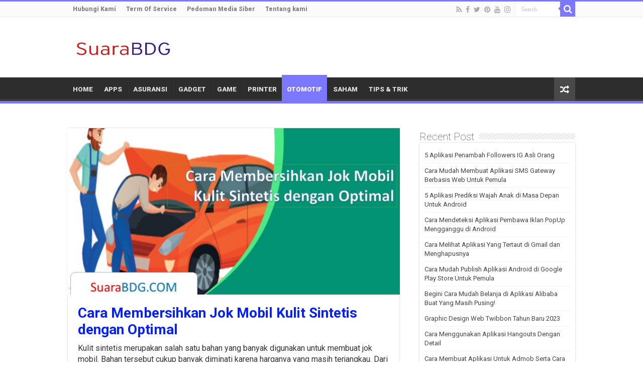

--- FILE ---
content_type: text/html; charset=UTF-8
request_url: http://suarabdg.com/403/membersihkan-jok-mobil-kulit-sintetis.html
body_size: 19746
content:
<!DOCTYPE html>
<html lang="en-US" prefix="og: http://ogp.me/ns#">
<head>
<meta charset="UTF-8" />
<link rel="profile" href="http://gmpg.org/xfn/11" />
<link rel="pingback" href="http://suarabdg.com/xmlrpc.php" />
<meta property="og:title" content="Cara Membersihkan Jok Mobil Kulit Sintetis dengan Optimal - SuaraBDG"/>
<meta property="og:type" content="article"/>
<meta property="og:description" content="Kulit sintetis merupakan salah satu bahan yang banyak digunakan untuk membuat jok mobil. Bahan terse"/>
<meta property="og:url" content="http://suarabdg.com/403/membersihkan-jok-mobil-kulit-sintetis.html"/>
<meta property="og:site_name" content="SuaraBDG"/>
<meta property="og:image" content="http://suarabdg.com/wp-content/uploads/2022/03/Cara-Membersihkan-Jok-Mobil-Kulit-Sintetis-dengan-Optimal.jpg" />
<meta name='robots' content='index, follow, max-image-preview:large, max-snippet:-1, max-video-preview:-1' />
	<style>img:is([sizes="auto" i], [sizes^="auto," i]) { contain-intrinsic-size: 3000px 1500px }</style>
	
	<!-- This site is optimized with the Yoast SEO Premium plugin v17.9 (Yoast SEO v19.9) - https://yoast.com/wordpress/plugins/seo/ -->
	<title>Cara Membersihkan Jok Mobil Kulit Sintetis dengan Optimal | SuaraBDG</title>
	<meta name="description" content="Supaya tampilannya terlihat selalu menawan dan tidak kotor, begini beberapa cara membersihkan jok mobil kulit sintetis yang optimal. Simak!" />
	<link rel="canonical" href="https://suarabdg.com/403/membersihkan-jok-mobil-kulit-sintetis.html" />
	<meta property="og:locale" content="en_US" />
	<meta property="og:type" content="article" />
	<meta property="og:title" content="Cara Membersihkan Jok Mobil Kulit Sintetis dengan Optimal" />
	<meta property="og:description" content="Supaya tampilannya terlihat selalu menawan dan tidak kotor, begini beberapa cara membersihkan jok mobil kulit sintetis yang optimal. Simak!" />
	<meta property="og:url" content="https://suarabdg.com/403/membersihkan-jok-mobil-kulit-sintetis.html" />
	<meta property="og:site_name" content="SuaraBDG" />
	<meta property="article:publisher" content="https://www.facebook.com/teknobgt" />
	<meta property="article:published_time" content="2022-03-18T15:55:29+00:00" />
	<meta property="article:modified_time" content="2022-04-10T21:05:38+00:00" />
	<meta property="og:image" content="https://suarabdg.com/wp-content/uploads/2022/03/Cara-Membersihkan-Jok-Mobil-Kulit-Sintetis-dengan-Optimal.jpg" />
	<meta property="og:image:width" content="1280" />
	<meta property="og:image:height" content="720" />
	<meta property="og:image:type" content="image/jpeg" />
	<meta name="author" content="Admin" />
	<meta name="twitter:card" content="summary_large_image" />
	<meta name="twitter:creator" content="@teknobgt" />
	<meta name="twitter:site" content="@teknobgt" />
	<meta name="twitter:label1" content="Written by" />
	<meta name="twitter:data1" content="Admin" />
	<meta name="twitter:label2" content="Est. reading time" />
	<meta name="twitter:data2" content="3 minutes" />
	<script type="application/ld+json" class="yoast-schema-graph">{"@context":"https://schema.org","@graph":[{"@type":"NewsArticle","@id":"https://suarabdg.com/403/membersihkan-jok-mobil-kulit-sintetis.html#article","isPartOf":{"@id":"https://suarabdg.com/403/membersihkan-jok-mobil-kulit-sintetis.html"},"author":{"name":"Admin","@id":"https://suarabdg.com/#/schema/person/4c65c21dd6f652568143fd3e45ac8802"},"headline":"Cara Membersihkan Jok Mobil Kulit Sintetis dengan Optimal","datePublished":"2022-03-18T15:55:29+00:00","dateModified":"2022-04-10T21:05:38+00:00","mainEntityOfPage":{"@id":"https://suarabdg.com/403/membersihkan-jok-mobil-kulit-sintetis.html"},"wordCount":581,"publisher":{"@id":"https://suarabdg.com/#organization"},"image":{"@id":"https://suarabdg.com/403/membersihkan-jok-mobil-kulit-sintetis.html#primaryimage"},"thumbnailUrl":"http://suarabdg.com/wp-content/uploads/2022/03/Cara-Membersihkan-Jok-Mobil-Kulit-Sintetis-dengan-Optimal.jpg","articleSection":["Otomotif"],"inLanguage":"en-US","copyrightYear":"2022","copyrightHolder":{"@id":"http://suarabdg.com#organization"}},{"@type":"WebPage","@id":"https://suarabdg.com/403/membersihkan-jok-mobil-kulit-sintetis.html","url":"https://suarabdg.com/403/membersihkan-jok-mobil-kulit-sintetis.html","name":"Cara Membersihkan Jok Mobil Kulit Sintetis dengan Optimal | SuaraBDG","isPartOf":{"@id":"https://suarabdg.com/#website"},"primaryImageOfPage":{"@id":"https://suarabdg.com/403/membersihkan-jok-mobil-kulit-sintetis.html#primaryimage"},"image":{"@id":"https://suarabdg.com/403/membersihkan-jok-mobil-kulit-sintetis.html#primaryimage"},"thumbnailUrl":"http://suarabdg.com/wp-content/uploads/2022/03/Cara-Membersihkan-Jok-Mobil-Kulit-Sintetis-dengan-Optimal.jpg","datePublished":"2022-03-18T15:55:29+00:00","dateModified":"2022-04-10T21:05:38+00:00","description":"Supaya tampilannya terlihat selalu menawan dan tidak kotor, begini beberapa cara membersihkan jok mobil kulit sintetis yang optimal. Simak!","breadcrumb":{"@id":"https://suarabdg.com/403/membersihkan-jok-mobil-kulit-sintetis.html#breadcrumb"},"inLanguage":"en-US","potentialAction":[{"@type":"ReadAction","target":["https://suarabdg.com/403/membersihkan-jok-mobil-kulit-sintetis.html"]}]},{"@type":"ImageObject","inLanguage":"en-US","@id":"https://suarabdg.com/403/membersihkan-jok-mobil-kulit-sintetis.html#primaryimage","url":"http://suarabdg.com/wp-content/uploads/2022/03/Cara-Membersihkan-Jok-Mobil-Kulit-Sintetis-dengan-Optimal.jpg","contentUrl":"http://suarabdg.com/wp-content/uploads/2022/03/Cara-Membersihkan-Jok-Mobil-Kulit-Sintetis-dengan-Optimal.jpg","width":1280,"height":720,"caption":"Cara Membersihkan Jok Mobil Kulit Sintetis dengan Optimal"},{"@type":"BreadcrumbList","@id":"https://suarabdg.com/403/membersihkan-jok-mobil-kulit-sintetis.html#breadcrumb","itemListElement":[{"@type":"ListItem","position":1,"name":"Home","item":"https://suarabdg.com/"},{"@type":"ListItem","position":2,"name":"Cara Membersihkan Jok Mobil Kulit Sintetis dengan Optimal"}]},{"@type":"WebSite","@id":"https://suarabdg.com/#website","url":"https://suarabdg.com/","name":"SuaraBDG","description":"Kumpulan Berita Terupdate dan Informasi terpercaya","publisher":{"@id":"https://suarabdg.com/#organization"},"potentialAction":[{"@type":"SearchAction","target":{"@type":"EntryPoint","urlTemplate":"https://suarabdg.com/?s={search_term_string}"},"query-input":"required name=search_term_string"}],"inLanguage":"en-US"},{"@type":"Organization","@id":"https://suarabdg.com/#organization","name":"BLOGGING MENTORING","url":"https://suarabdg.com/","logo":{"@type":"ImageObject","inLanguage":"en-US","@id":"https://suarabdg.com/#/schema/logo/image/","url":"http://suarabdg.com/wp-content/uploads/2020/07/gnews.png","contentUrl":"http://suarabdg.com/wp-content/uploads/2020/07/gnews.png","width":1964,"height":1105,"caption":"BLOGGING MENTORING"},"image":{"@id":"https://suarabdg.com/#/schema/logo/image/"},"sameAs":["https://www.instagram.com/teknobgt","https://www.youtube.com/channel/UCyOd3gz2NawdzJ_tPi4ctDw","https://www.facebook.com/teknobgt","https://twitter.com/teknobgt"]},{"@type":"Person","@id":"https://suarabdg.com/#/schema/person/4c65c21dd6f652568143fd3e45ac8802","name":"Admin","image":{"@type":"ImageObject","inLanguage":"en-US","@id":"https://suarabdg.com/#/schema/person/image/","url":"https://secure.gravatar.com/avatar/b0f6fc7f83041530d4952a0a1b47fd9e?s=96&d=mm&r=g","contentUrl":"https://secure.gravatar.com/avatar/b0f6fc7f83041530d4952a0a1b47fd9e?s=96&d=mm&r=g","caption":"Admin"}}]}</script>
	<!-- / Yoast SEO Premium plugin. -->


<link rel='dns-prefetch' href='//fonts.googleapis.com' />
<link rel="alternate" type="application/rss+xml" title="SuaraBDG &raquo; Feed" href="http://suarabdg.com/feed" />
<script type="text/javascript">
/* <![CDATA[ */
window._wpemojiSettings = {"baseUrl":"https:\/\/s.w.org\/images\/core\/emoji\/15.0.3\/72x72\/","ext":".png","svgUrl":"https:\/\/s.w.org\/images\/core\/emoji\/15.0.3\/svg\/","svgExt":".svg","source":{"concatemoji":"http:\/\/suarabdg.com\/wp-includes\/js\/wp-emoji-release.min.js"}};
/*! This file is auto-generated */
!function(i,n){var o,s,e;function c(e){try{var t={supportTests:e,timestamp:(new Date).valueOf()};sessionStorage.setItem(o,JSON.stringify(t))}catch(e){}}function p(e,t,n){e.clearRect(0,0,e.canvas.width,e.canvas.height),e.fillText(t,0,0);var t=new Uint32Array(e.getImageData(0,0,e.canvas.width,e.canvas.height).data),r=(e.clearRect(0,0,e.canvas.width,e.canvas.height),e.fillText(n,0,0),new Uint32Array(e.getImageData(0,0,e.canvas.width,e.canvas.height).data));return t.every(function(e,t){return e===r[t]})}function u(e,t,n){switch(t){case"flag":return n(e,"\ud83c\udff3\ufe0f\u200d\u26a7\ufe0f","\ud83c\udff3\ufe0f\u200b\u26a7\ufe0f")?!1:!n(e,"\ud83c\uddfa\ud83c\uddf3","\ud83c\uddfa\u200b\ud83c\uddf3")&&!n(e,"\ud83c\udff4\udb40\udc67\udb40\udc62\udb40\udc65\udb40\udc6e\udb40\udc67\udb40\udc7f","\ud83c\udff4\u200b\udb40\udc67\u200b\udb40\udc62\u200b\udb40\udc65\u200b\udb40\udc6e\u200b\udb40\udc67\u200b\udb40\udc7f");case"emoji":return!n(e,"\ud83d\udc26\u200d\u2b1b","\ud83d\udc26\u200b\u2b1b")}return!1}function f(e,t,n){var r="undefined"!=typeof WorkerGlobalScope&&self instanceof WorkerGlobalScope?new OffscreenCanvas(300,150):i.createElement("canvas"),a=r.getContext("2d",{willReadFrequently:!0}),o=(a.textBaseline="top",a.font="600 32px Arial",{});return e.forEach(function(e){o[e]=t(a,e,n)}),o}function t(e){var t=i.createElement("script");t.src=e,t.defer=!0,i.head.appendChild(t)}"undefined"!=typeof Promise&&(o="wpEmojiSettingsSupports",s=["flag","emoji"],n.supports={everything:!0,everythingExceptFlag:!0},e=new Promise(function(e){i.addEventListener("DOMContentLoaded",e,{once:!0})}),new Promise(function(t){var n=function(){try{var e=JSON.parse(sessionStorage.getItem(o));if("object"==typeof e&&"number"==typeof e.timestamp&&(new Date).valueOf()<e.timestamp+604800&&"object"==typeof e.supportTests)return e.supportTests}catch(e){}return null}();if(!n){if("undefined"!=typeof Worker&&"undefined"!=typeof OffscreenCanvas&&"undefined"!=typeof URL&&URL.createObjectURL&&"undefined"!=typeof Blob)try{var e="postMessage("+f.toString()+"("+[JSON.stringify(s),u.toString(),p.toString()].join(",")+"));",r=new Blob([e],{type:"text/javascript"}),a=new Worker(URL.createObjectURL(r),{name:"wpTestEmojiSupports"});return void(a.onmessage=function(e){c(n=e.data),a.terminate(),t(n)})}catch(e){}c(n=f(s,u,p))}t(n)}).then(function(e){for(var t in e)n.supports[t]=e[t],n.supports.everything=n.supports.everything&&n.supports[t],"flag"!==t&&(n.supports.everythingExceptFlag=n.supports.everythingExceptFlag&&n.supports[t]);n.supports.everythingExceptFlag=n.supports.everythingExceptFlag&&!n.supports.flag,n.DOMReady=!1,n.readyCallback=function(){n.DOMReady=!0}}).then(function(){return e}).then(function(){var e;n.supports.everything||(n.readyCallback(),(e=n.source||{}).concatemoji?t(e.concatemoji):e.wpemoji&&e.twemoji&&(t(e.twemoji),t(e.wpemoji)))}))}((window,document),window._wpemojiSettings);
/* ]]> */
</script>
<!-- suarabdg.com is managing ads with Advanced Ads 1.37.2 – https://wpadvancedads.com/ --><script id="suara-ready">
			window.advanced_ads_ready=function(e,a){a=a||"complete";var d=function(e){return"interactive"===a?"loading"!==e:"complete"===e};d(document.readyState)?e():document.addEventListener("readystatechange",(function(a){d(a.target.readyState)&&e()}),{once:"interactive"===a})},window.advanced_ads_ready_queue=window.advanced_ads_ready_queue||[];		</script>
		<style id='wp-emoji-styles-inline-css' type='text/css'>

	img.wp-smiley, img.emoji {
		display: inline !important;
		border: none !important;
		box-shadow: none !important;
		height: 1em !important;
		width: 1em !important;
		margin: 0 0.07em !important;
		vertical-align: -0.1em !important;
		background: none !important;
		padding: 0 !important;
	}
</style>
<link rel='stylesheet' id='wp-block-library-css' href='http://suarabdg.com/wp-includes/css/dist/block-library/style.min.css' type='text/css' media='all' />
<style id='classic-theme-styles-inline-css' type='text/css'>
/*! This file is auto-generated */
.wp-block-button__link{color:#fff;background-color:#32373c;border-radius:9999px;box-shadow:none;text-decoration:none;padding:calc(.667em + 2px) calc(1.333em + 2px);font-size:1.125em}.wp-block-file__button{background:#32373c;color:#fff;text-decoration:none}
</style>
<style id='global-styles-inline-css' type='text/css'>
:root{--wp--preset--aspect-ratio--square: 1;--wp--preset--aspect-ratio--4-3: 4/3;--wp--preset--aspect-ratio--3-4: 3/4;--wp--preset--aspect-ratio--3-2: 3/2;--wp--preset--aspect-ratio--2-3: 2/3;--wp--preset--aspect-ratio--16-9: 16/9;--wp--preset--aspect-ratio--9-16: 9/16;--wp--preset--color--black: #000000;--wp--preset--color--cyan-bluish-gray: #abb8c3;--wp--preset--color--white: #ffffff;--wp--preset--color--pale-pink: #f78da7;--wp--preset--color--vivid-red: #cf2e2e;--wp--preset--color--luminous-vivid-orange: #ff6900;--wp--preset--color--luminous-vivid-amber: #fcb900;--wp--preset--color--light-green-cyan: #7bdcb5;--wp--preset--color--vivid-green-cyan: #00d084;--wp--preset--color--pale-cyan-blue: #8ed1fc;--wp--preset--color--vivid-cyan-blue: #0693e3;--wp--preset--color--vivid-purple: #9b51e0;--wp--preset--gradient--vivid-cyan-blue-to-vivid-purple: linear-gradient(135deg,rgba(6,147,227,1) 0%,rgb(155,81,224) 100%);--wp--preset--gradient--light-green-cyan-to-vivid-green-cyan: linear-gradient(135deg,rgb(122,220,180) 0%,rgb(0,208,130) 100%);--wp--preset--gradient--luminous-vivid-amber-to-luminous-vivid-orange: linear-gradient(135deg,rgba(252,185,0,1) 0%,rgba(255,105,0,1) 100%);--wp--preset--gradient--luminous-vivid-orange-to-vivid-red: linear-gradient(135deg,rgba(255,105,0,1) 0%,rgb(207,46,46) 100%);--wp--preset--gradient--very-light-gray-to-cyan-bluish-gray: linear-gradient(135deg,rgb(238,238,238) 0%,rgb(169,184,195) 100%);--wp--preset--gradient--cool-to-warm-spectrum: linear-gradient(135deg,rgb(74,234,220) 0%,rgb(151,120,209) 20%,rgb(207,42,186) 40%,rgb(238,44,130) 60%,rgb(251,105,98) 80%,rgb(254,248,76) 100%);--wp--preset--gradient--blush-light-purple: linear-gradient(135deg,rgb(255,206,236) 0%,rgb(152,150,240) 100%);--wp--preset--gradient--blush-bordeaux: linear-gradient(135deg,rgb(254,205,165) 0%,rgb(254,45,45) 50%,rgb(107,0,62) 100%);--wp--preset--gradient--luminous-dusk: linear-gradient(135deg,rgb(255,203,112) 0%,rgb(199,81,192) 50%,rgb(65,88,208) 100%);--wp--preset--gradient--pale-ocean: linear-gradient(135deg,rgb(255,245,203) 0%,rgb(182,227,212) 50%,rgb(51,167,181) 100%);--wp--preset--gradient--electric-grass: linear-gradient(135deg,rgb(202,248,128) 0%,rgb(113,206,126) 100%);--wp--preset--gradient--midnight: linear-gradient(135deg,rgb(2,3,129) 0%,rgb(40,116,252) 100%);--wp--preset--font-size--small: 13px;--wp--preset--font-size--medium: 20px;--wp--preset--font-size--large: 36px;--wp--preset--font-size--x-large: 42px;--wp--preset--spacing--20: 0.44rem;--wp--preset--spacing--30: 0.67rem;--wp--preset--spacing--40: 1rem;--wp--preset--spacing--50: 1.5rem;--wp--preset--spacing--60: 2.25rem;--wp--preset--spacing--70: 3.38rem;--wp--preset--spacing--80: 5.06rem;--wp--preset--shadow--natural: 6px 6px 9px rgba(0, 0, 0, 0.2);--wp--preset--shadow--deep: 12px 12px 50px rgba(0, 0, 0, 0.4);--wp--preset--shadow--sharp: 6px 6px 0px rgba(0, 0, 0, 0.2);--wp--preset--shadow--outlined: 6px 6px 0px -3px rgba(255, 255, 255, 1), 6px 6px rgba(0, 0, 0, 1);--wp--preset--shadow--crisp: 6px 6px 0px rgba(0, 0, 0, 1);}:where(.is-layout-flex){gap: 0.5em;}:where(.is-layout-grid){gap: 0.5em;}body .is-layout-flex{display: flex;}.is-layout-flex{flex-wrap: wrap;align-items: center;}.is-layout-flex > :is(*, div){margin: 0;}body .is-layout-grid{display: grid;}.is-layout-grid > :is(*, div){margin: 0;}:where(.wp-block-columns.is-layout-flex){gap: 2em;}:where(.wp-block-columns.is-layout-grid){gap: 2em;}:where(.wp-block-post-template.is-layout-flex){gap: 1.25em;}:where(.wp-block-post-template.is-layout-grid){gap: 1.25em;}.has-black-color{color: var(--wp--preset--color--black) !important;}.has-cyan-bluish-gray-color{color: var(--wp--preset--color--cyan-bluish-gray) !important;}.has-white-color{color: var(--wp--preset--color--white) !important;}.has-pale-pink-color{color: var(--wp--preset--color--pale-pink) !important;}.has-vivid-red-color{color: var(--wp--preset--color--vivid-red) !important;}.has-luminous-vivid-orange-color{color: var(--wp--preset--color--luminous-vivid-orange) !important;}.has-luminous-vivid-amber-color{color: var(--wp--preset--color--luminous-vivid-amber) !important;}.has-light-green-cyan-color{color: var(--wp--preset--color--light-green-cyan) !important;}.has-vivid-green-cyan-color{color: var(--wp--preset--color--vivid-green-cyan) !important;}.has-pale-cyan-blue-color{color: var(--wp--preset--color--pale-cyan-blue) !important;}.has-vivid-cyan-blue-color{color: var(--wp--preset--color--vivid-cyan-blue) !important;}.has-vivid-purple-color{color: var(--wp--preset--color--vivid-purple) !important;}.has-black-background-color{background-color: var(--wp--preset--color--black) !important;}.has-cyan-bluish-gray-background-color{background-color: var(--wp--preset--color--cyan-bluish-gray) !important;}.has-white-background-color{background-color: var(--wp--preset--color--white) !important;}.has-pale-pink-background-color{background-color: var(--wp--preset--color--pale-pink) !important;}.has-vivid-red-background-color{background-color: var(--wp--preset--color--vivid-red) !important;}.has-luminous-vivid-orange-background-color{background-color: var(--wp--preset--color--luminous-vivid-orange) !important;}.has-luminous-vivid-amber-background-color{background-color: var(--wp--preset--color--luminous-vivid-amber) !important;}.has-light-green-cyan-background-color{background-color: var(--wp--preset--color--light-green-cyan) !important;}.has-vivid-green-cyan-background-color{background-color: var(--wp--preset--color--vivid-green-cyan) !important;}.has-pale-cyan-blue-background-color{background-color: var(--wp--preset--color--pale-cyan-blue) !important;}.has-vivid-cyan-blue-background-color{background-color: var(--wp--preset--color--vivid-cyan-blue) !important;}.has-vivid-purple-background-color{background-color: var(--wp--preset--color--vivid-purple) !important;}.has-black-border-color{border-color: var(--wp--preset--color--black) !important;}.has-cyan-bluish-gray-border-color{border-color: var(--wp--preset--color--cyan-bluish-gray) !important;}.has-white-border-color{border-color: var(--wp--preset--color--white) !important;}.has-pale-pink-border-color{border-color: var(--wp--preset--color--pale-pink) !important;}.has-vivid-red-border-color{border-color: var(--wp--preset--color--vivid-red) !important;}.has-luminous-vivid-orange-border-color{border-color: var(--wp--preset--color--luminous-vivid-orange) !important;}.has-luminous-vivid-amber-border-color{border-color: var(--wp--preset--color--luminous-vivid-amber) !important;}.has-light-green-cyan-border-color{border-color: var(--wp--preset--color--light-green-cyan) !important;}.has-vivid-green-cyan-border-color{border-color: var(--wp--preset--color--vivid-green-cyan) !important;}.has-pale-cyan-blue-border-color{border-color: var(--wp--preset--color--pale-cyan-blue) !important;}.has-vivid-cyan-blue-border-color{border-color: var(--wp--preset--color--vivid-cyan-blue) !important;}.has-vivid-purple-border-color{border-color: var(--wp--preset--color--vivid-purple) !important;}.has-vivid-cyan-blue-to-vivid-purple-gradient-background{background: var(--wp--preset--gradient--vivid-cyan-blue-to-vivid-purple) !important;}.has-light-green-cyan-to-vivid-green-cyan-gradient-background{background: var(--wp--preset--gradient--light-green-cyan-to-vivid-green-cyan) !important;}.has-luminous-vivid-amber-to-luminous-vivid-orange-gradient-background{background: var(--wp--preset--gradient--luminous-vivid-amber-to-luminous-vivid-orange) !important;}.has-luminous-vivid-orange-to-vivid-red-gradient-background{background: var(--wp--preset--gradient--luminous-vivid-orange-to-vivid-red) !important;}.has-very-light-gray-to-cyan-bluish-gray-gradient-background{background: var(--wp--preset--gradient--very-light-gray-to-cyan-bluish-gray) !important;}.has-cool-to-warm-spectrum-gradient-background{background: var(--wp--preset--gradient--cool-to-warm-spectrum) !important;}.has-blush-light-purple-gradient-background{background: var(--wp--preset--gradient--blush-light-purple) !important;}.has-blush-bordeaux-gradient-background{background: var(--wp--preset--gradient--blush-bordeaux) !important;}.has-luminous-dusk-gradient-background{background: var(--wp--preset--gradient--luminous-dusk) !important;}.has-pale-ocean-gradient-background{background: var(--wp--preset--gradient--pale-ocean) !important;}.has-electric-grass-gradient-background{background: var(--wp--preset--gradient--electric-grass) !important;}.has-midnight-gradient-background{background: var(--wp--preset--gradient--midnight) !important;}.has-small-font-size{font-size: var(--wp--preset--font-size--small) !important;}.has-medium-font-size{font-size: var(--wp--preset--font-size--medium) !important;}.has-large-font-size{font-size: var(--wp--preset--font-size--large) !important;}.has-x-large-font-size{font-size: var(--wp--preset--font-size--x-large) !important;}
:where(.wp-block-post-template.is-layout-flex){gap: 1.25em;}:where(.wp-block-post-template.is-layout-grid){gap: 1.25em;}
:where(.wp-block-columns.is-layout-flex){gap: 2em;}:where(.wp-block-columns.is-layout-grid){gap: 2em;}
:root :where(.wp-block-pullquote){font-size: 1.5em;line-height: 1.6;}
</style>
<link rel='stylesheet' id='contact-form-7-css' href='http://suarabdg.com/wp-content/plugins/contact-form-7/includes/css/styles.css' type='text/css' media='all' />
<link rel='stylesheet' id='widgetopts-styles-css' href='http://suarabdg.com/wp-content/plugins/widget-options/assets/css/widget-options.css' type='text/css' media='all' />
<link rel='stylesheet' id='ez-toc-css' href='http://suarabdg.com/wp-content/plugins/easy-table-of-contents/assets/css/screen.min.css' type='text/css' media='all' />
<style id='ez-toc-inline-css' type='text/css'>
div#ez-toc-container p.ez-toc-title {font-size: 120%;}div#ez-toc-container p.ez-toc-title {font-weight: 500;}div#ez-toc-container ul li {font-size: 95%;}div#ez-toc-container nav ul ul li ul li {font-size: %!important;}
.ez-toc-container-direction {
    direction: ltr;
}

	.ez-toc-counter ul {
	    counter-reset: item;
	}


	
	.ez-toc-counter nav ul li a::before {
	    content: counters(item, ".", decimal) ". ";
	    display: inline-block;
	    counter-increment: item;
        flex-grow: 0;
        flex-shrink: 0;
	    margin-right: .2em; 

	    float: left;
	}


.ez-toc-widget-direction {
    direction: ltr;
}

	.ez-toc-widget-container ul {
	    counter-reset: item;
	}


	
	.ez-toc-widget-container nav ul li a::before {
	    content: counters(item, ".", decimal) ". ";
	    display: inline-block;
	    counter-increment: item;
        flex-grow: 0;
        flex-shrink: 0;
	    margin-right: .2em; 

	    float: left;
	}


</style>
<link rel='stylesheet' id='tie-style-css' href='http://suarabdg.com/wp-content/themes/sahifa/style.css' type='text/css' media='all' />
<link rel='stylesheet' id='tie-ilightbox-skin-css' href='http://suarabdg.com/wp-content/themes/sahifa/css/ilightbox/dark-skin/skin.css' type='text/css' media='all' />
<link rel='stylesheet' id='Roboto-css' href="https://fonts.googleapis.com/css?family=Roboto%3A100%2C100italic%2C300%2C300italic%2Cregular%2Citalic%2C500%2C500italic%2C700%2C700italic%2C900%2C900italic" type='text/css' media='all' />
<script type="text/javascript" src="http://suarabdg.com/wp-includes/js/jquery/jquery.min.js" id="jquery-core-js"></script>
<script type="text/javascript" src="http://suarabdg.com/wp-includes/js/jquery/jquery-migrate.min.js" id="jquery-migrate-js"></script>
<link rel="https://api.w.org/" href="http://suarabdg.com/wp-json/" /><link rel="alternate" title="JSON" type="application/json" href="http://suarabdg.com/wp-json/wp/v2/posts/403" /><link rel="EditURI" type="application/rsd+xml" title="RSD" href="http://suarabdg.com/xmlrpc.php?rsd" />
<meta name="generator" content="WordPress 6.7.4" />
<link rel='shortlink' href='http://suarabdg.com/?p=403' />
<link rel="alternate" title="oEmbed (JSON)" type="application/json+oembed" href="http://suarabdg.com/wp-json/oembed/1.0/embed?url=http%3A%2F%2Fsuarabdg.com%2F403%2Fmembersihkan-jok-mobil-kulit-sintetis.html" />
<link rel="alternate" title="oEmbed (XML)" type="text/xml+oembed" href="http://suarabdg.com/wp-json/oembed/1.0/embed?url=http%3A%2F%2Fsuarabdg.com%2F403%2Fmembersihkan-jok-mobil-kulit-sintetis.html&#038;format=xml" />
<link rel="shortcut icon" href="http://suarabdg.com/wp-content/uploads/2022/03/suarabdgicon.jpg" title="Favicon" />
<!--[if IE]>
<script type="text/javascript">jQuery(document).ready(function (){ jQuery(".menu-item").has("ul").children("a").attr("aria-haspopup", "true");});</script>
<![endif]-->
<!--[if lt IE 9]>
<script src="http://suarabdg.com/wp-content/themes/sahifa/js/html5.js"></script>
<script src="http://suarabdg.com/wp-content/themes/sahifa/js/selectivizr-min.js"></script>
<![endif]-->
<!--[if IE 9]>
<link rel="stylesheet" type="text/css" media="all" href="http://suarabdg.com/wp-content/themes/sahifa/css/ie9.css" />
<![endif]-->
<!--[if IE 8]>
<link rel="stylesheet" type="text/css" media="all" href="http://suarabdg.com/wp-content/themes/sahifa/css/ie8.css" />
<![endif]-->
<!--[if IE 7]>
<link rel="stylesheet" type="text/css" media="all" href="http://suarabdg.com/wp-content/themes/sahifa/css/ie7.css" />
<![endif]-->


<meta name="viewport" content="width=device-width, initial-scale=1.0" />
<link rel="apple-touch-icon-precomposed" sizes="144x144" href="http://suarabdg.com/wp-content/uploads/2022/03/suarabdgicon.jpg" />
<link rel="apple-touch-icon-precomposed" sizes="120x120" href="http://suarabdg.com/wp-content/uploads/2022/03/suarabdgicon.jpg" />
<link rel="apple-touch-icon-precomposed" sizes="72x72" href="http://suarabdg.com/wp-content/uploads/2022/03/suarabdgicon.jpg" />
<link rel="apple-touch-icon-precomposed" href="http://suarabdg.com/wp-content/uploads/2022/03/suarabdgicon.jpg" />


  

<meta name="facebook-domain-verification" content="wgqzwcpl1i9cwfoq8bbgcsy0egunx0" />

<style type="text/css" media="screen">

body{
	font-family: 'Roboto';
	font-weight: normal;
}

.logo h1 a, .logo h2 a{
	font-family: 'Roboto';
	font-weight: bolder;
}

.logo span{
	font-family: 'Roboto';
	font-weight: bold;
}

.top-nav, .top-nav ul li a {
	font-family: 'Roboto';
	font-weight: bolder;
}

#main-nav, #main-nav ul li a{
	font-family: 'Roboto';
	font-weight: bolder;
}

.breaking-news span.breaking-news-title{
	font-family: 'Roboto';
	font-weight: bolder;
}

.page-title{
	font-family: 'Roboto';
	font-weight: bolder;
}

.post-title{
	font-family: 'Roboto';
	color :#0521f7;
	font-weight: bolder;
}

h2.post-box-title, h2.post-box-title a{
	font-family: 'Roboto';
	font-weight: bolder;
}

h3.post-box-title, h3.post-box-title a{
	font-family: 'Roboto';
	font-weight: bolder;
}

p.post-meta, p.post-meta a{
	font-family: 'Roboto';
	font-weight: lighter;
}

body.single .entry, body.page .entry{
	font-family: 'Roboto';
	font-size : 16px;
	font-weight: normal;
	font-style: normal;
}

blockquote p{
	font-family: 'Roboto';
	font-weight: bold;
}

.widget-top h4, .widget-top h4 a{
	font-family: 'Roboto';
	font-weight: lighter;
}

.footer-widget-top h4, .footer-widget-top h4 a{
	font-family: 'Roboto';
	font-weight: bold;
}

#featured-posts .featured-title h2 a{
	font-family: 'Roboto';
	font-weight: bolder;
}

.ei-title h2, .slider-caption h2 a, .content .slider-caption h2 a, .slider-caption h2, .content .slider-caption h2, .content .ei-title h2{
	font-family: 'Roboto';
	font-weight: bolder;
}

.cat-box-title h2, .cat-box-title h2 a, .block-head h3, #respond h3, #comments-title, h2.review-box-header, .woocommerce-tabs .entry-content h2, .woocommerce .related.products h2, .entry .woocommerce h2, .woocommerce-billing-fields h3, .woocommerce-shipping-fields h3, #order_review_heading, #bbpress-forums fieldset.bbp-form legend, #buddypress .item-body h4, #buddypress #item-body h4{
	font-family: 'Roboto';
	font-weight: bolder;
}

#main-nav,
.cat-box-content,
#sidebar .widget-container,
.post-listing,
#commentform {
	border-bottom-color: #7b77ff;
}

.search-block .search-button,
#topcontrol,
#main-nav ul li.current-menu-item a,
#main-nav ul li.current-menu-item a:hover,
#main-nav ul li.current_page_parent a,
#main-nav ul li.current_page_parent a:hover,
#main-nav ul li.current-menu-parent a,
#main-nav ul li.current-menu-parent a:hover,
#main-nav ul li.current-page-ancestor a,
#main-nav ul li.current-page-ancestor a:hover,
.pagination span.current,
.share-post span.share-text,
.flex-control-paging li a.flex-active,
.ei-slider-thumbs li.ei-slider-element,
.review-percentage .review-item span span,
.review-final-score,
.button,
a.button,
a.more-link,
#main-content input[type="submit"],
.form-submit #submit,
#login-form .login-button,
.widget-feedburner .feedburner-subscribe,
input[type="submit"],
#buddypress button,
#buddypress a.button,
#buddypress input[type=submit],
#buddypress input[type=reset],
#buddypress ul.button-nav li a,
#buddypress div.generic-button a,
#buddypress .comment-reply-link,
#buddypress div.item-list-tabs ul li a span,
#buddypress div.item-list-tabs ul li.selected a,
#buddypress div.item-list-tabs ul li.current a,
#buddypress #members-directory-form div.item-list-tabs ul li.selected span,
#members-list-options a.selected,
#groups-list-options a.selected,
body.dark-skin #buddypress div.item-list-tabs ul li a span,
body.dark-skin #buddypress div.item-list-tabs ul li.selected a,
body.dark-skin #buddypress div.item-list-tabs ul li.current a,
body.dark-skin #members-list-options a.selected,
body.dark-skin #groups-list-options a.selected,
.search-block-large .search-button,
#featured-posts .flex-next:hover,
#featured-posts .flex-prev:hover,
a.tie-cart span.shooping-count,
.woocommerce span.onsale,
.woocommerce-page span.onsale ,
.woocommerce .widget_price_filter .ui-slider .ui-slider-handle,
.woocommerce-page .widget_price_filter .ui-slider .ui-slider-handle,
#check-also-close,
a.post-slideshow-next,
a.post-slideshow-prev,
.widget_price_filter .ui-slider .ui-slider-handle,
.quantity .minus:hover,
.quantity .plus:hover,
.mejs-container .mejs-controls .mejs-time-rail .mejs-time-current,
#reading-position-indicator  {
	background-color:#7b77ff;
}

::-webkit-scrollbar-thumb{
	background-color:#7b77ff !important;
}

#theme-footer,
#theme-header,
.top-nav ul li.current-menu-item:before,
#main-nav .menu-sub-content ,
#main-nav ul ul,
#check-also-box {
	border-top-color: #7b77ff;
}

.search-block:after {
	border-right-color:#7b77ff;
}

body.rtl .search-block:after {
	border-left-color:#7b77ff;
}

#main-nav ul > li.menu-item-has-children:hover > a:after,
#main-nav ul > li.mega-menu:hover > a:after {
	border-color:transparent transparent #7b77ff;
}

.widget.timeline-posts li a:hover,
.widget.timeline-posts li a:hover span.tie-date {
	color: #7b77ff;
}

.widget.timeline-posts li a:hover span.tie-date:before {
	background: #7b77ff;
	border-color: #7b77ff;
}

#order_review,
#order_review_heading {
	border-color: #7b77ff;
}


a:hover {
	color: #0c13eb;
}
		
a.shortc-button.green {
opacity: 1 !important;
-webkit-border-radius: 7px !important;
-moz-border-radius: 7px !important;
border-radius: 7px !important;
TEXT-TRANSFORM: UPPERCASE !important;
background: #02875f !important;
font-size: 16px !important;
font-family: "Google Sans", "Roboto","Google Sans",Arial,sans-serif !important;
font-weight: 400 !important;
}
a.shortc-button.medium {
height: 40px !important;
line-height: 43px !important;
width: 330px !important;
}


.single-post-caption {
display: none;
}
</style>

		<script type="text/javascript">
			/* <![CDATA[ */
				var sf_position = '0';
				var sf_templates = "<a href=\"{search_url_escaped}\">View All Results<\/a>";
				var sf_input = '.search-live';
				jQuery(document).ready(function(){
					jQuery(sf_input).ajaxyLiveSearch({"expand":false,"searchUrl":"http:\/\/suarabdg.com\/?s=%s","text":"Search","delay":500,"iwidth":180,"width":315,"ajaxUrl":"http:\/\/suarabdg.com\/wp-admin\/admin-ajax.php","rtl":0});
					jQuery(".live-search_ajaxy-selective-input").keyup(function() {
						var width = jQuery(this).val().length * 8;
						if(width < 50) {
							width = 50;
						}
						jQuery(this).width(width);
					});
					jQuery(".live-search_ajaxy-selective-search").click(function() {
						jQuery(this).find(".live-search_ajaxy-selective-input").focus();
					});
					jQuery(".live-search_ajaxy-selective-close").click(function() {
						jQuery(this).parent().remove();
					});
				});
			/* ]]> */
		</script>
		<link rel="icon" href="http://suarabdg.com/wp-content/uploads/2022/03/cropped-suarabdgicon-32x32.jpg" sizes="32x32" />
<link rel="icon" href="http://suarabdg.com/wp-content/uploads/2022/03/cropped-suarabdgicon-192x192.jpg" sizes="192x192" />
<link rel="apple-touch-icon" href="http://suarabdg.com/wp-content/uploads/2022/03/cropped-suarabdgicon-180x180.jpg" />
<meta name="msapplication-TileImage" content="http://suarabdg.com/wp-content/uploads/2022/03/cropped-suarabdgicon-270x270.jpg" />
	<script type="application/ld+json">
	{
	  "@context": "https://schema.org/",
	  "@type": "Book",
	  "name": "Cara Membersihkan Jok Mobil Kulit Sintetis dengan Optimal",
	  "aggregateRating": {
		"@type": "AggregateRating",
		"ratingValue": "5",
		"ratingCount": "403",
		"bestRating": "5",
		"worstRating": "1"
	  }
	}
	</script>
		<link rel="stylesheet" href="https://cdnjs.cloudflare.com/ajax/libs/font-awesome/4.7.0/css/font-awesome.min.css">
	<!-- START ANTI IFRAME -->
	<script type='text/javascript'>
if (top.location != self.location) top.location = self.location;
</script>
		<!-- END ANTI IFRAME -->
</head>
<body id="top" class="post-template-default single single-post postid-403 single-format-standard lazy-enabled aa-prefix-suara-">

<div class="wrapper-outer">

	<div class="background-cover"></div>

	<aside id="slide-out">

			<div class="search-mobile">
			<form method="get" id="searchform-mobile" action="http://suarabdg.com/">
				<button class="search-button" type="submit" value="Search"><i class="fa fa-search"></i></button>
				<input type="text" id="s-mobile" name="s" title="Search" value="Search" onfocus="if (this.value == 'Search') {this.value = '';}" onblur="if (this.value == '') {this.value = 'Search';}"  />
			</form>
		</div><!-- .search-mobile /-->
	
			<div class="social-icons">
		<a class="ttip-none" title="Rss" href="https://suarabdg.com/feed" target="_blank"><i class="fa fa-rss"></i></a><a class="ttip-none" title="Facebook" href="https://www.facebook.com" target="_blank"><i class="fa fa-facebook"></i></a><a class="ttip-none" title="Twitter" href="https://twitter.com/" target="_blank"><i class="fa fa-twitter"></i></a><a class="ttip-none" title="Pinterest" href="https://id.pinterest.com/" target="_blank"><i class="fa fa-pinterest"></i></a><a class="ttip-none" title="Youtube" href="https://www.youtube.com/" target="_blank"><i class="fa fa-youtube"></i></a><a class="ttip-none" title="instagram" href="https://www.instagram.com/" target="_blank"><i class="fa fa-instagram"></i></a>
			</div>

	
		<div id="mobile-menu" ></div>
	</aside><!-- #slide-out /-->

		<div id="wrapper" class="wide-layout">
		<div class="inner-wrapper">

		<header id="theme-header" class="theme-header">
						<div id="top-nav" class="top-nav">
				<div class="container">

			
				<div class="top-menu"><ul id="menu-top" class="menu"><li id="menu-item-719" class="menu-item menu-item-type-post_type menu-item-object-page menu-item-719"><a href="http://suarabdg.com/hubungi-kami">Hubungi Kami</a></li>
<li id="menu-item-720" class="menu-item menu-item-type-post_type menu-item-object-page menu-item-720"><a href="http://suarabdg.com/term-of-service">Term Of Service</a></li>
<li id="menu-item-722" class="menu-item menu-item-type-post_type menu-item-object-page menu-item-722"><a href="http://suarabdg.com/pedoman-media-siber">Pedoman Media Siber</a></li>
<li id="menu-item-723" class="menu-item menu-item-type-post_type menu-item-object-page menu-item-723"><a href="http://suarabdg.com/tentang-kami">Tentang kami</a></li>
</ul></div>
						<div class="search-block">
						<form method="get" id="searchform-header" action="http://suarabdg.com/">
							<button class="search-button" type="submit" value="Search"><i class="fa fa-search"></i></button>
							<input class="search-live" type="text" id="s-header" name="s" title="Search" value="Search" onfocus="if (this.value == 'Search') {this.value = '';}" onblur="if (this.value == '') {this.value = 'Search';}"  />
						</form>
					</div><!-- .search-block /-->
			<div class="social-icons">
		<a class="ttip-none" title="Rss" href="https://suarabdg.com/feed" target="_blank"><i class="fa fa-rss"></i></a><a class="ttip-none" title="Facebook" href="https://www.facebook.com" target="_blank"><i class="fa fa-facebook"></i></a><a class="ttip-none" title="Twitter" href="https://twitter.com/" target="_blank"><i class="fa fa-twitter"></i></a><a class="ttip-none" title="Pinterest" href="https://id.pinterest.com/" target="_blank"><i class="fa fa-pinterest"></i></a><a class="ttip-none" title="Youtube" href="https://www.youtube.com/" target="_blank"><i class="fa fa-youtube"></i></a><a class="ttip-none" title="instagram" href="https://www.instagram.com/" target="_blank"><i class="fa fa-instagram"></i></a>
			</div>

	
	
				</div><!-- .container /-->
			</div><!-- .top-menu /-->
			
		<div class="header-content">

					<a id="slide-out-open" class="slide-out-open" href="#"><span></span></a>
		
			<div class="logo" style=" margin-top:15px; margin-bottom:15px;">
			<h2>								<a title="SuaraBDG" href="http://suarabdg.com/">
					<img width="190" height="60" src="http://suarabdg.com/wp-content/uploads/2022/03/suarabdglogo.jpg" alt="SuaraBDG"  /><strong>SuaraBDG Kumpulan Berita Terupdate dan Informasi terpercaya</strong>
				</a>
			</h2>			</div><!-- .logo /-->
						<div class="clear"></div>

		</div>
													<nav id="main-nav" class="fixed-enabled">
				<div class="container">

				
					<div class="main-menu"><ul id="menu-home-main" class="menu"><li id="menu-item-718" class="menu-item menu-item-type-custom menu-item-object-custom menu-item-718"><a href="/">HOME</a></li>
<li id="menu-item-1221" class="menu-item menu-item-type-taxonomy menu-item-object-category menu-item-1221"><a href="http://suarabdg.com/apps">APPS</a></li>
<li id="menu-item-828" class="menu-item menu-item-type-taxonomy menu-item-object-category menu-item-828"><a href="http://suarabdg.com/asuransi">ASURANSI</a></li>
<li id="menu-item-1209" class="menu-item menu-item-type-taxonomy menu-item-object-category menu-item-1209"><a href="http://suarabdg.com/gadget">GADGET</a></li>
<li id="menu-item-578" class="menu-item menu-item-type-taxonomy menu-item-object-category menu-item-578"><a href="http://suarabdg.com/game">GAME</a></li>
<li id="menu-item-796" class="menu-item menu-item-type-taxonomy menu-item-object-category menu-item-796"><a href="http://suarabdg.com/printer">PRINTER</a></li>
<li id="menu-item-1074" class="menu-item menu-item-type-taxonomy menu-item-object-category current-post-ancestor current-menu-parent current-post-parent menu-item-1074"><a href="http://suarabdg.com/otomotif">OTOMOTIF</a></li>
<li id="menu-item-1183" class="menu-item menu-item-type-taxonomy menu-item-object-category menu-item-1183"><a href="http://suarabdg.com/saham">SAHAM</a></li>
<li id="menu-item-1490" class="menu-item menu-item-type-taxonomy menu-item-object-category menu-item-1490"><a href="http://suarabdg.com/tips-trik">TIPS &#038; TRIK</a></li>
</ul></div>										<a href="http://suarabdg.com/?tierand=1" class="random-article ttip" title="Random Article"><i class="fa fa-random"></i></a>
					
					
				</div>
			</nav><!-- .main-nav /-->
					</header><!-- #header /-->

	
	
	<div id="main-content" class="container">


	
	
	
	
	
	<div class="content">

		
		
		

		
		<article class="post-listing post-403 post type-post status-publish format-standard has-post-thumbnail  category-otomotif" id="the-post">
			
			<div class="single-post-thumb">
			<img width="660" height="330" src="http://suarabdg.com/wp-content/uploads/2022/03/Cara-Membersihkan-Jok-Mobil-Kulit-Sintetis-dengan-Optimal-660x330.jpg" class="attachment-slider size-slider wp-post-image" alt="Cara Membersihkan Jok Mobil Kulit Sintetis dengan Optimal" decoding="async" fetchpriority="high" srcset="http://suarabdg.com/wp-content/uploads/2022/03/Cara-Membersihkan-Jok-Mobil-Kulit-Sintetis-dengan-Optimal-660x330.jpg 660w, http://suarabdg.com/wp-content/uploads/2022/03/Cara-Membersihkan-Jok-Mobil-Kulit-Sintetis-dengan-Optimal-1050x525.jpg 1050w" sizes="(max-width: 660px) 100vw, 660px" />		</div>
	
		<div class="single-post-caption">Cara Membersihkan Jok Mobil Kulit Sintetis dengan Optimal</div> 


			<div class="post-inner">

							<h1 class="name post-title entry-title"><span itemprop="name">Cara Membersihkan Jok Mobil Kulit Sintetis dengan Optimal</span></h1>

							
				<div class="entry">
					
					
					<p>Kulit sintetis merupakan salah satu bahan yang banyak digunakan untuk membuat jok mobil. Bahan tersebut cukup banyak diminati karena harganya yang masih terjangkau. Dari segi penampilan, kulit sintetis terlihat begitu menawan. Sebagai pemiliknya, sudah menjadi kewajiban Anda mengetahui metode perawatan yang benar. Seperti cara membersihkan jok mobil kulit sintetis yang bisa dibilang relatif mudah jika dibandingkan dengan bahan lainnya.</p>
<p>Jok mobil kulit sintetis dapat dibersihkan menggunakan beberapa alat yang biasa Anda temukan dalam kehidupan sehari-hari. Dengan perawatan rutin yang benar, maka jok mobil akan bertahan lama. Baik itu dari segi tampilan maupun fungsionalnya.</p>
<p>Tanpa panjang lebar, langsung saja disimak pembahasan mengenai cara membersihkan jok mobil kulit sintetis berikut.</p>
<div id="ez-toc-container" class="ez-toc-v2_0_36_1 counter-hierarchy ez-toc-counter ez-toc-grey ez-toc-container-direction">
<div class="ez-toc-title-container">
<p class="ez-toc-title">Daftar Isi</p>
<span class="ez-toc-title-toggle"><a href="#" class="ez-toc-pull-right ez-toc-btn ez-toc-btn-xs ez-toc-btn-default ez-toc-toggle" style="display: none;"><label for="item" aria-label="Table of Content"><span style="display: flex;align-items: center;width: 35px;height: 30px;justify-content: center;"><svg style="fill: #999;color:#999" xmlns="http://www.w3.org/2000/svg" class="list-377408" width="20px" height="20px" viewBox="0 0 24 24" fill="none"><path d="M6 6H4v2h2V6zm14 0H8v2h12V6zM4 11h2v2H4v-2zm16 0H8v2h12v-2zM4 16h2v2H4v-2zm16 0H8v2h12v-2z" fill="currentColor"></path></svg><svg style="fill: #999;color:#999" class="arrow-unsorted-368013" xmlns="http://www.w3.org/2000/svg" width="10px" height="10px" viewBox="0 0 24 24" version="1.2" baseProfile="tiny"><path d="M18.2 9.3l-6.2-6.3-6.2 6.3c-.2.2-.3.4-.3.7s.1.5.3.7c.2.2.4.3.7.3h11c.3 0 .5-.1.7-.3.2-.2.3-.5.3-.7s-.1-.5-.3-.7zM5.8 14.7l6.2 6.3 6.2-6.3c.2-.2.3-.5.3-.7s-.1-.5-.3-.7c-.2-.2-.4-.3-.7-.3h-11c-.3 0-.5.1-.7.3-.2.2-.3.5-.3.7s.1.5.3.7z"/></svg></span></label><input type="checkbox" id="item"></a></span></div>
<nav><ul class='ez-toc-list ez-toc-list-level-1' ><li class='ez-toc-page-1 ez-toc-heading-level-2'><a class="ez-toc-link ez-toc-heading-1" href="#Cara_Membersihkan_Jok_Mobil_Kulit_Sintetis_yang_Baik_dan_Benar" title="Cara Membersihkan Jok Mobil Kulit Sintetis yang Baik dan Benar">Cara Membersihkan Jok Mobil Kulit Sintetis yang Baik dan Benar</a><ul class='ez-toc-list-level-3'><li class='ez-toc-heading-level-3'><a class="ez-toc-link ez-toc-heading-2" href="#Menggunakan_Kain_Halus_dan_Air_Hangat_untuk_Noda_Baru" title="Menggunakan Kain Halus dan Air Hangat untuk Noda Baru ">Menggunakan Kain Halus dan Air Hangat untuk Noda Baru </a></li><li class='ez-toc-page-1 ez-toc-heading-level-3'><a class="ez-toc-link ez-toc-heading-3" href="#Memanfaatkan_Shampo_Bayi_untuk_Noda_Membandel" title="Memanfaatkan Shampo Bayi untuk Noda Membandel ">Memanfaatkan Shampo Bayi untuk Noda Membandel </a></li><li class='ez-toc-page-1 ez-toc-heading-level-3'><a class="ez-toc-link ez-toc-heading-4" href="#Tidak_Menggunakan_Cairan_Konsentrat_Tinggi" title="Tidak Menggunakan Cairan Konsentrat Tinggi ">Tidak Menggunakan Cairan Konsentrat Tinggi </a></li><li class='ez-toc-page-1 ez-toc-heading-level-3'><a class="ez-toc-link ez-toc-heading-5" href="#Menggunakan_Sedikit_Minyak_Kayu_Putih" title="Menggunakan Sedikit Minyak Kayu Putih ">Menggunakan Sedikit Minyak Kayu Putih </a></li></ul></li></ul></nav></div>
<h2><span class="ez-toc-section" id="Cara_Membersihkan_Jok_Mobil_Kulit_Sintetis_yang_Baik_dan_Benar"></span>Cara Membersihkan Jok Mobil Kulit Sintetis yang Baik dan Benar<span class="ez-toc-section-end"></span></h2>
<h3><span class="ez-toc-section" id="Menggunakan_Kain_Halus_dan_Air_Hangat_untuk_Noda_Baru"></span><strong><b>Menggunakan Kain Halus dan Air Hangat untuk Noda Baru </b></strong><span class="ez-toc-section-end"></span></h3>
<p>Sebagaimana telah dijelaskan sebelumnya bahwa jok mobil dengan bahan kulit sintetis dapat dirawat dengan cara yang cukup mudah. Apabila jok mobil kulit sintetis Anda terkena noda yang masih baru, maka cara membersihkannya cukup dengan menggunakan kain halus seperti microfiber dan air hangat.</p>
<p>Cara membersihkan jok mobil kulit sintetis dengan kain halus dan air hangat dapat Anda lakukan kapan saja. Cara membersihkannya terlebih dahulu bisa dimulai dengan mencelupkan kain halus tersebut pada air hangat yang telah Anda siapkan.</p>
<p>Mulailah untuk menggosok noda yang terdapat pada jok mobil secara perlahan. Untuk mencegah kerusakan permukaan jok mobil, jangan lupa agar menggosoknya dengan cara satu arah.</p>
<p>Mudah bukan? Jok mobil berbahan dasar kulit sintetis memang cocok untuk Anda yang tidak suka ribet dalam hal mengurus interior mobil dan komponen-komponen didalamnya.</p>
<h3><span class="ez-toc-section" id="Memanfaatkan_Shampo_Bayi_untuk_Noda_Membandel"></span><strong><b>Memanfaatkan Shampo Bayi untuk Noda Membandel </b></strong><span class="ez-toc-section-end"></span></h3>
<p>Anda perlu mengetahui bahwa shampo bayi yang biasa digunakan ketika memandikan bayi ternyata memiliki manfaat lain untuk jok mobil Anda. Shampo bayi dapat membantu Anda untuk membersihkan noda membandel yang mengotori jok mobil.</p>
<p>Untuk hasil yang maksimal, Anda dapat mencampurkan shampo bayi dengan sabun cair. Komposisi shampo yang digunakan tidak perlu terlalu banyak. Sikat permukaan jok mobil dengan campuran dari cairan tersebut hingga noda membandel hilang.</p>
<p>Cairan shampo tersebut juga dapat Anda oleskan pada noda di jok mobil, lalu diamkan terlebih dahulu beberapa menit. Setelah itu, barulah dapat mulai digosok menggunakan sikat halus sehingga noda membandel tersebut sudah tak tersisa di permukaan jok.</p>
<div style="clear:both; margin-top:0em; margin-bottom:1em;"><a href="http://suarabdg.com/149/ban-belakang-makan-sebelah.html" target="_self" rel="dofollow" class="u825c9f35fb4d865dc7c0e22390b4e67a"><!-- INLINE RELATED POSTS 1/3 //--><style> .u825c9f35fb4d865dc7c0e22390b4e67a , .u825c9f35fb4d865dc7c0e22390b4e67a .postImageUrl , .u825c9f35fb4d865dc7c0e22390b4e67a .centered-text-area { min-height: 80px; position: relative; } .u825c9f35fb4d865dc7c0e22390b4e67a , .u825c9f35fb4d865dc7c0e22390b4e67a:hover , .u825c9f35fb4d865dc7c0e22390b4e67a:visited , .u825c9f35fb4d865dc7c0e22390b4e67a:active { border:0!important; } .u825c9f35fb4d865dc7c0e22390b4e67a .clearfix:after { content: ""; display: table; clear: both; } .u825c9f35fb4d865dc7c0e22390b4e67a { display: block; transition: background-color 250ms; webkit-transition: background-color 250ms; width: 100%; opacity: 1; transition: opacity 250ms; webkit-transition: opacity 250ms; background-color: #2980B9; } .u825c9f35fb4d865dc7c0e22390b4e67a:active , .u825c9f35fb4d865dc7c0e22390b4e67a:hover { opacity: 1; transition: opacity 250ms; webkit-transition: opacity 250ms; background-color: #3498DB; } .u825c9f35fb4d865dc7c0e22390b4e67a .centered-text-area { width: 100%; position: relative; } .u825c9f35fb4d865dc7c0e22390b4e67a .ctaText { border-bottom: 0 solid #fff; color: #F1C40F; font-size: 16px; font-weight: bold; margin: 0; padding: 0; text-decoration: underline; } .u825c9f35fb4d865dc7c0e22390b4e67a .postTitle { color: #FFFFFF; font-size: 16px; font-weight: 600; margin: 0; padding: 0; width: 100%; } .u825c9f35fb4d865dc7c0e22390b4e67a .ctaButton { background-color: #3498DB!important; color: #F1C40F; border: none; border-radius: 3px; box-shadow: none; font-size: 14px; font-weight: bold; line-height: 26px; moz-border-radius: 3px; text-align: center; text-decoration: none; text-shadow: none; width: 80px; min-height: 80px; background: url(http://suarabdg.com/wp-content/plugins/intelly-related-posts/assets/images/simple-arrow.png)no-repeat; position: absolute; right: 0; top: 0; } .u825c9f35fb4d865dc7c0e22390b4e67a:hover .ctaButton { background-color: #2980B9!important; } .u825c9f35fb4d865dc7c0e22390b4e67a .centered-text { display: table; height: 80px; padding-left: 18px; top: 0; } .u825c9f35fb4d865dc7c0e22390b4e67a .u825c9f35fb4d865dc7c0e22390b4e67a-content { display: table-cell; margin: 0; padding: 0; padding-right: 108px; position: relative; vertical-align: middle; width: 100%; } .u825c9f35fb4d865dc7c0e22390b4e67a:after { content: ""; display: block; clear: both; } </style><div class="centered-text-area"><div class="centered-text" style="float: left;"><div class="u825c9f35fb4d865dc7c0e22390b4e67a-content"><span class="ctaText">👉 TRENDING : </span>&nbsp; <span class="postTitle">Apa Sebab Ban Belakang Makan Sebelah? Ini Dia Alasannya</span></div></div></div><div class="ctaButton"></div></a></div><h3><span class="ez-toc-section" id="Tidak_Menggunakan_Cairan_Konsentrat_Tinggi"></span><strong><b>Tidak Menggunakan Cairan Konsentrat Tinggi </b></strong><span class="ez-toc-section-end"></span></h3>
<p>Bagi Anda pemilik mobil dengan jok berbahan dasar kulit sintetis ada hal yang penting yang perlu Anda perhatikan. Untuk membersihkan jok mobil, Anda tidak dianjurkan untuk menggunakan cairan konsentrat dengan Ph tinggi.</p>
<p>Cairan dengan kandungan Ph tinggi memiliki bahan kimia yang justru dapat merusak warna serta menggerus bahan dasar jok mobil. Sebagai pemilik mobil tentunya Anda menginginkan jok mobil yang awet, bukan? Oleh sebab itu, sebaiknya hindari penggunaan cairan tersebut.</p>
<h3><span class="ez-toc-section" id="Menggunakan_Sedikit_Minyak_Kayu_Putih"></span><strong><b>Menggunakan Sedikit</b></strong><strong><b> Minyak</b></strong><strong><b> Kayu Putih </b></strong><span class="ez-toc-section-end"></span></h3>
<p>Minyak kayu putih juga menjadi salah satu andalan untuk Anda dalam membersihkan jok mobil sisntetis. Dalam penerapan cara membersihkan jok mobil kulit sintetis dengan minyak kayu putih sebaiknya tidak menggunakannya terlalu banyak, dan sesuaikan dengan kebutuhan jok mobil saja.</p>
<p>Kayu putih memang mengandung bahan yang dapat membantu Anda untuk membersihkan noda pada jok mobil. Hal tersebut dapat Anda buktikan sendiri, namun sebaiknya tidak menggunakan minyak kayu putih dalam jumlah yang besar.</p>
<p>Penggunaan kayu putih secara berlebihan justru akan mengikis kulit sintetis pada jok mobil. Apabila Anda menggunakan kayu putih terus-menerus untuk membersihkan komponen mobil dalam jumlah yang banyak, semakin lama bagian jok tersebut akan menipis karena terus terkikis.</p>
<p>Untuk menjaga tampilan mobil Anda, lebih berhati-hatilah dalam memilih bahan atau alat yang digunakan untuk perawatannya. Lakukan perawatan ini dengan hati-hati juga ya.</p>
<div class="crp_related     crp-text-only"><h3>Rekomendasi:</h3><ul><li><a href="http://suarabdg.com/416/membersihkan-jok-mobil-semi-kulit.html"     class="crp_link post-416"><span class="crp_title">Begini Cara Membersihkan Jok Mobil Semi Kulit Agar Tetap&hellip;</span></a><span class="crp_excerpt"> Ketika berkendara menggunakan mobil, salah satu bagian penting yang dapat mempengaruhi kenyamanan Anda tentu adalah jok. Untuk yang berbahan dasar semi kulit perawatannya pun tidak boleh dilakukan sembarangan. Bahkan, cara membersihkan jok&hellip;</span></li><li><a href="http://suarabdg.com/481/kelebihan-dan-kekurangan-mobil-hatchback.html"     class="crp_link post-481"><span class="crp_title">Kelebihan dan Kekurangan Mobil Hatchback Yang Perlu&hellip;</span></a><span class="crp_excerpt"> Mobil hatchback banyak diminati masyarakat, terutama mereka di daerah perkotaan. Mobil jenis ini menawarkan berbagai hal yang tidak didapat dari jenis mobil lain. Hal-hal terkait kelebihan dan kekurangan mobil hatchback juga&hellip;</span></li><li><a href="http://suarabdg.com/371/memperbaiki-jok-mobil-macet.html"     class="crp_link post-371"><span class="crp_title">Panduan Cara Memperbaiki Jok Mobil Macet yang Benar</span></a><span class="crp_excerpt"> Sama seperti kendaraan lain, mobil yang digunakan untuk aktivitas sehari-hari kerap kali mengalami masalah. Bukan hanya pada ban, kasus lain yang tidak kalah sering terjadi adalah pada bagian jok yang&hellip;</span></li><li><a href="http://suarabdg.com/446/mobil-sedan-yang-perawatannya-mudah.html"     class="crp_link post-446"><span class="crp_title">Mobil Sedan Yang Perawatannya Mudah Dan Murah Untuk Pemula</span></a><span class="crp_excerpt"> Mobil sedan bisa dibilang menjadi salah satu produk yang menguasai pasaran. Masyarakat cukup meminati mobil sedan karena sejumlah alasan, seperti mesin tangguh dan desain minimalisnya dengan tampilan tidak begitu besar.&hellip;</span></li><li><a href="http://suarabdg.com/551/mobil-mpv-yang-irit-bahan-bakar.html"     class="crp_link post-551"><span class="crp_title">Mobil MPV Yang Irit Bahan Bakar dan Recomended Dipilih 2022</span></a><span class="crp_excerpt"> MPV adalah jenis mobil yang paling banyak diminati di Indonesia. Selain karena memiliki body yang besar, mobil ini juga memberikan kenyamanan lebih untuk berkendara jarak jauh. Ini termasuk karena karakter mobil MPV yang&hellip;</span></li><li><a href="http://suarabdg.com/517/mobil-suv-dengan-biaya-termurah.html"     class="crp_link post-517"><span class="crp_title">Mobil SUV dengan Biaya Perawatan Termurah 2022</span></a><span class="crp_excerpt"> Tidak sedikit jumlah konsumen saat ini yang memilih mobil SUV sebagai kendaraan pribadinya. Jenis mobil tersebut juga tidak selalu identik dengan harga dan biaya yang mahal, karena ada juga beberapa&hellip;</span></li><li><a href="http://suarabdg.com/369/membersihkan-jok-mobil-berjamur.html"     class="crp_link post-369"><span class="crp_title">Cara Membersihkan Jok Mobil yang Berjamur dengan Benar</span></a><span class="crp_excerpt"> Mobil tentunya rentan mengalami masalah di bagian interiornya jika tidak dirawat dengan baik. Salah satunya yaitu masalah jok mobil yang berjamur. Cara membersihkan jok mobil yang berjamur ternyata tidak boleh Anda lakukan&hellip;</span></li><li><a href="http://suarabdg.com/504/mobil-suv-murah-dan-irit.html"     class="crp_link post-504"><span class="crp_title">Mobil SUV Murah dan Irit yang Recomended Dipilih di 2022</span></a><span class="crp_excerpt"> Mobil SUV memang berhasil menarik perhatian masyarakat, namun tidak bisa dipungkiri bahwasannya SUV terbilang lebih boros dibandingkan tipe mobil MPV. Oleh karena itu, orang-orang lebih teliti lagi ketika ingin membeli&hellip;</span></li><li><a href="http://suarabdg.com/25/cara-mengkilapkan-cat-mobil-warna-hitam.html"     class="crp_link post-25"><span class="crp_title">Cara Mengkilapkan Cat Mobil Warna Hitam Pekat</span></a><span class="crp_excerpt"> Hitam merupakan salah satu warna favorit dan banyak dipilih oleh para pemilik mobil. Hal tersebut dikarenakan warna hitam dapat memberikan tampilan yang elegan dan netral. Untuk menunjang penampilannya pun, banyak&hellip;</span></li><li><a href="http://suarabdg.com/921/cara-merawat-mobil-matic-dengan-baik.html"     class="crp_link post-921"><span class="crp_title">Cara Merawat Mobil Matic Dengan Baik dan Benar Supaya Awet</span></a><span class="crp_excerpt"> Perawatan mobil matic yang selama ini dikabarkan sebagai sebuah kesulitan ternyata tidak benar adanya. Memang ada beberapa poin yang perlu diperhatikan betul oleh pengemudi, namun hal itu bukanlah sesuatu yang&hellip;</span></li><li><a href="http://suarabdg.com/232/cara-merawat-ban-mobil-tidak-terpakai.html"     class="crp_link post-232"><span class="crp_title">Cara Merawat Ban Mobil Yang Tidak Terpakai dengan Benar</span></a><span class="crp_excerpt"> Sebagai pemilik mobil, sudah seharusnya menyiapkan ban cadangan untuk berjaga-jaga ketika perjalanan jauh. Ban mobil yang tidak terpakai itu butuh perawatan supaya tetap berfungsi maksimal pada saat dibutuhkan. Anda bisa&hellip;</span></li><li><a href="http://suarabdg.com/116/cara-merawat-cat-mobil-hitam.html"     class="crp_link post-116"><span class="crp_title">Cara Merawat Cat Mobil Hitam Metalik Supaya Awet</span></a><span class="crp_excerpt"> Warna hitam selalu menjadi favorit untuk pilihan warna mobil hingga saat ini. Selain kelebihannya yang terlihat elegan, mobil warna hitam juga bisa cepat kusam dan rusak jika kurang diperhatikan. Oleh&hellip;</span></li><li><a href="http://suarabdg.com/432/mobil-sedan-murah-100-jutaan.html"     class="crp_link post-432"><span class="crp_title">Mobil Sedan Murah 100 Jutaan Terbaik 2022 yang Menarik&hellip;</span></a><span class="crp_excerpt"> Saat ini, harga untuk mobil sedan memang sangatlah mahal dibandingkan dengan mobil jenis lainnya. Namun, ada juga mobil sedan murah 100 jutaan terbaik 2021 yang bekas namun tetap terlihat mewah&hellip;</span></li><li><a href="http://suarabdg.com/916/rekomendasi-semir-ban-mobil-yang-bagus.html"     class="crp_link post-916"><span class="crp_title">Rekomendasi 5 Merk Semir Ban Mobil yang Bagus dan Aman 2022</span></a><span class="crp_excerpt"> Semir ban adalah kebutuhan bagi setiap pemilik kendaraan, baik roda dua ataupun roda empat. Fungsinya terdiri dari dua macam, yaitu menjaga elastisitas ban supaya lebih awet dan memoles tampilan ban&hellip;</span></li><li><a href="http://suarabdg.com/502/merek-karpet-dasar-mobil-terbaik.html"     class="crp_link post-502"><span class="crp_title">Ini Daftar Merek Karpet Dasar Mobil Terbaik di Tahun 2022</span></a><span class="crp_excerpt"> Karpet merupakan komponen interior mobil yang sangat penting. Saat ini pun, pilihan merek karpet mobil sangat banyak. Karenanya, pastikan Anda memilih salah satu merek karpet dasar mobil terbaik jika ingin&hellip;</span></li><li><a href="http://suarabdg.com/298/cara-menghitamkan-ban-mobil.html"     class="crp_link post-298"><span class="crp_title">Cara Menghitamkan Ban Mobil Seperti Baru yang Ampuh</span></a><span class="crp_excerpt"> Mencuci kendaraan memang sangat membantu membuat kondisi mobil lebih bersih dan mengkilap. Meski terlihat bersih, tidak jarang bagian ban mobil masih kusam dan kotor. Cara menghitamkan ban mobil seperti baru ini&hellip;</span></li><li><a href="http://suarabdg.com/562/mobil-sport-toyota.html"     class="crp_link post-562"><span class="crp_title">Ini Daftar Produk Mobil Sport Toyota dan Spesifikasinya</span></a><span class="crp_excerpt"> Mobil sport masih menjadi salah satu pilihan mobil premium yang banyak diminati kalangan muda dan kelas atas. Saat ini pun ada banyak pabrikan mobil yang mengeluarkan versi mobil sport terbaiknya,&hellip;</span></li><li><a href="http://suarabdg.com/705/perbedaan-mobil-matic-dan-manual-wajib-diketahui.html"     class="crp_link post-705"><span class="crp_title">Perbedaan Mobil Matic dan Manual Yang Wajib Diketahui Pemula</span></a><span class="crp_excerpt"> Ketika pertama kali ingin membeli mobil pastinya ada banyak pertimbangan, baik itu mobil baru maupun bekas. Mulai dari harga mobil, tahun keluaran, desain, spesifikasi mesin dan transmisi. Kita tidak akan&hellip;</span></li><li><a href="http://suarabdg.com/707/rekomendasi-oli-mobil-terbaik.html"     class="crp_link post-707"><span class="crp_title">Rekomendasi 5 Merk Oli Mobil Terbaik di Indonesia 2022</span></a><span class="crp_excerpt"> Oli mobil berkualitas adalah salah satu syarat untuk menjaga mesin agar tetap memberikan performa terbaiknya. Apabila Anda menginginkan tarikan mesin yang mumpuni dan tangguh di semua kondisi, tentunya jangan membeli&hellip;</span></li><li><a href="http://suarabdg.com/204/cara-merawat-ban-mobil-agar-awet.html"     class="crp_link post-204"><span class="crp_title">Bagaimana Cara Merawat Ban Mobil Agar Awet? Simak Disini&hellip;</span></a><span class="crp_excerpt"> Tidak kalah penting dari bodi yang harus terlihat bagus, ban mobil juga harus selalu mendapatkan perawatan agar lebih awet. Sebab, ban mobil sangat berpengaruh terhadap kenyamanan Anda dan keluarga ketika&hellip;</span></li><li><a href="http://suarabdg.com/572/merk-aki-mobil-terbaik-2021.html"     class="crp_link post-572"><span class="crp_title">Merk Aki Mobil Terbaik yang Kualitasnya Bagus dan Harga&hellip;</span></a><span class="crp_excerpt"> Aki mobil yang bagus adalah salah satu kebutuhan penting bagi setiap pemilik kendaraan roda empat. Sebagai komponen yang bertugas menyuplai kelistrikan mobil, tentu menjadi hal buruk apabila aki bermasalah. Mulai&hellip;</span></li><li><a href="http://suarabdg.com/367/menghilangkan-cat-di-ban-mobil.html"     class="crp_link post-367"><span class="crp_title">Cara Menghilangkan Cat di Ban Mobil dengan Mudah dan Bersih</span></a><span class="crp_excerpt"> Melakukan pengecatan pada bagian bawah mobil untuk modifikasinya memang membutuhkan ketelitian tinggi. Jika tidak hati-hati, maka cat semprot ini bisa mengenai bagian pinggir atau permukaan ban. Jika terlanjut, cara menghilangkan&hellip;</span></li><li><a href="http://suarabdg.com/914/mobil-pick-up-paling-irit-bbm.html"     class="crp_link post-914"><span class="crp_title">7 Mobil Pick Up Paling Irit BBM di Indonesia Terbaik 2021</span></a><span class="crp_excerpt"> Mobil Pick Up pasti sering kita temui dijalanan dengan sejumlah barang bawaan yang cukup banyak. Anda mungkin sudah paham bahwa tipe kendaraan roda empat ini sangatlah boros bahan bakar. Kendati&hellip;</span></li><li><a href="http://suarabdg.com/106/cara-mengecat-mobil-untuk-pemula.html"     class="crp_link post-106"><span class="crp_title">Cara Mengecat Mobil Untuk Pemula Biar Mengkilap dan Bagus</span></a><span class="crp_excerpt"> Pengecatan mobil memang tidak semudah yang dibayangkan karena umumnya hanya bisa dilakukan oleh ahlinya. Jika ingin mengecat mobil sendiri, Anda juga bisa jika mengetahui tekniknya. Cara mengecat mobil untuk pemula&hellip;</span></li><li><a href="http://suarabdg.com/496/mobil-suv-7-seater-paling-irit.html"     class="crp_link post-496"><span class="crp_title">Mobil SUV 7 Seater Paling Irit yang Cocok Untuk Keluarga</span></a><span class="crp_excerpt"> Salah satu alasan orang membeli mobil adalah agar bisa bepergian bersama seluruh anggota keluarga. Di pasaran saat ini ada berbagai jenis mobil yang bisa dijadikan sebagai kendaraan andalan keluarga, salah&hellip;</span></li></ul><div class="crp_clear"></div></div>					
									</div><!-- .entry /-->


								<div class="clear"></div>
			</div><!-- .post-inner -->

			<script type="application/ld+json" class="tie-schema-graph">{"@context":"http:\/\/schema.org","@type":"NewsArticle","dateCreated":"2022-03-18T22:55:29+07:00","datePublished":"2022-03-18T22:55:29+07:00","dateModified":"2022-04-11T04:05:38+07:00","headline":"Cara Membersihkan Jok Mobil Kulit Sintetis dengan Optimal","name":"Cara Membersihkan Jok Mobil Kulit Sintetis dengan Optimal","keywords":[],"url":"http:\/\/suarabdg.com\/403\/membersihkan-jok-mobil-kulit-sintetis.html","description":"Kulit sintetis merupakan salah satu bahan yang banyak digunakan untuk membuat jok mobil. Bahan tersebut cukup banyak diminati karena harganya yang masih terjangkau. Dari segi penampilan, kulit sinteti","copyrightYear":"2022","publisher":{"@id":"#Publisher","@type":"Organization","name":"SuaraBDG","logo":{"@type":"ImageObject","url":"http:\/\/suarabdg.com\/wp-content\/uploads\/2022\/03\/suarabdglogo.jpg"},"sameAs":["https:\/\/www.facebook.com","https:\/\/twitter.com\/","https:\/\/www.youtube.com\/","https:\/\/id.pinterest.com\/","https:\/\/www.instagram.com\/"]},"sourceOrganization":{"@id":"#Publisher"},"copyrightHolder":{"@id":"#Publisher"},"mainEntityOfPage":{"@type":"WebPage","@id":"http:\/\/suarabdg.com\/403\/membersihkan-jok-mobil-kulit-sintetis.html"},"author":{"@type":"Person","name":"Admin","url":"http:\/\/suarabdg.com\/author\/suarabdg"},"articleSection":"Otomotif","articleBody":"Kulit sintetis merupakan salah satu bahan yang banyak digunakan untuk membuat jok mobil. Bahan tersebut cukup banyak diminati karena harganya yang masih terjangkau. Dari segi penampilan, kulit sintetis terlihat begitu menawan. Sebagai pemiliknya, sudah menjadi kewajiban Anda mengetahui metode perawatan yang benar. Seperti cara membersihkan jok mobil kulit sintetis yang bisa dibilang relatif mudah jika dibandingkan dengan bahan lainnya.\r\n\r\nJok mobil kulit sintetis dapat dibersihkan menggunakan beberapa alat yang biasa Anda temukan dalam kehidupan sehari-hari. Dengan perawatan rutin yang benar, maka jok mobil akan bertahan lama. Baik itu dari segi tampilan maupun fungsionalnya.\r\n\r\nTanpa panjang lebar, langsung saja disimak pembahasan mengenai cara membersihkan jok mobil kulit sintetis berikut.\r\nCara Membersihkan Jok Mobil Kulit Sintetis yang Baik dan Benar\r\nMenggunakan Kain Halus dan Air Hangat untuk Noda Baru \r\nSebagaimana telah dijelaskan sebelumnya bahwa jok mobil dengan bahan kulit sintetis dapat dirawat dengan cara yang cukup mudah. Apabila jok mobil kulit sintetis Anda terkena noda yang masih baru, maka cara membersihkannya cukup dengan menggunakan kain halus seperti microfiber dan air hangat.\r\n\r\nCara membersihkan jok mobil kulit sintetis dengan kain halus dan air hangat dapat Anda lakukan kapan saja. Cara membersihkannya terlebih dahulu\u00a0bisa dimulai dengan mencelupkan kain halus tersebut pada air hangat yang telah Anda siapkan.\r\n\r\nMulailah untuk menggosok noda yang terdapat pada jok mobil secara perlahan. Untuk mencegah kerusakan permukaan jok mobil, jangan lupa agar\u00a0menggosoknya dengan cara satu arah.\r\n\r\nMudah bukan? Jok mobil berbahan dasar kulit sintetis memang cocok untuk Anda yang tidak suka ribet dalam hal mengurus interior mobil dan komponen-komponen didalamnya.\r\nMemanfaatkan Shampo Bayi untuk Noda Membandel \r\nAnda perlu mengetahui bahwa shampo bayi yang biasa digunakan ketika memandikan bayi ternyata memiliki manfaat lain untuk jok mobil Anda. Shampo bayi dapat membantu Anda untuk membersihkan noda membandel yang mengotori jok mobil.\r\n\r\nUntuk hasil yang maksimal, Anda dapat mencampurkan shampo bayi dengan sabun cair. Komposisi shampo yang digunakan tidak perlu terlalu banyak. Sikat permukaan jok mobil dengan campuran dari cairan tersebut hingga noda membandel hilang.\r\n\r\nCairan shampo tersebut juga dapat Anda oleskan pada noda di jok mobil,\u00a0lalu diamkan terlebih dahulu beberapa menit. Setelah itu, barulah dapat\u00a0mulai\u00a0digosok menggunakan sikat halus sehingga noda membandel tersebut sudah tak tersisa di permukaan jok.\r\nTidak Menggunakan Cairan Konsentrat Tinggi \r\nBagi Anda pemilik mobil dengan jok berbahan dasar kulit sintetis ada hal yang penting yang perlu Anda perhatikan. Untuk membersihkan jok mobil, Anda tidak dianjurkan untuk menggunakan cairan konsentrat dengan Ph tinggi.\r\n\r\nCairan dengan kandungan Ph tinggi memiliki bahan kimia yang justru dapat merusak warna serta menggerus bahan dasar jok mobil. Sebagai pemilik mobil tentunya Anda menginginkan jok mobil yang awet, bukan? Oleh sebab itu, sebaiknya hindari penggunaan cairan tersebut.\r\nMenggunakan Sedikit\u00a0Minyak\u00a0Kayu Putih \r\nMinyak kayu putih juga menjadi salah satu andalan untuk Anda dalam membersihkan jok mobil sisntetis.\u00a0Dalam penerapan\u00a0cara membersihkan jok mobil kulit sintetis dengan\u00a0minyak\u00a0kayu putih sebaiknya tidak menggunakannya terlalu banyak, dan sesuaikan dengan kebutuhan jok mobil saja.\r\n\r\nKayu putih memang mengandung bahan yang dapat membantu Anda untuk membersihkan noda pada jok mobil. Hal tersebut dapat Anda buktikan sendiri, namun sebaiknya tidak menggunakan minyak kayu putih dalam jumlah yang besar.\r\n\r\nPenggunaan kayu putih secara berlebihan justru akan mengikis kulit sintetis pada jok mobil. Apabila Anda menggunakan kayu putih terus-menerus untuk membersihkan\u00a0komponen\u00a0mobil dalam jumlah yang banyak,\u00a0semakin lama bagian jok tersebut akan menipis karena terus terkikis.\r\n\r\nUntuk menjaga tampilan mobil Anda, lebih berhati-hatilah\u00a0dalam memilih bahan atau alat yang digunakan untuk perawatannya.\u00a0Lakukan perawatan ini dengan hati-hati juga ya.","image":{"@type":"ImageObject","url":"http:\/\/suarabdg.com\/wp-content\/uploads\/2022\/03\/Cara-Membersihkan-Jok-Mobil-Kulit-Sintetis-dengan-Optimal.jpg","width":1280,"height":720}}</script>
		</article><!-- .post-listing -->
		

		
		

		
		
		
		
		

	</div><!-- .content -->
<aside id="sidebar">
	<div class="theiaStickySidebar">

		<div id="recent-posts-3" class="extendedwopts-hide extendedwopts-mobile widget widget_recent_entries">
		<div class="widget-top"><h4>Recent Post</h4><div class="stripe-line"></div></div>
						<div class="widget-container">
		<ul>
											<li>
					<a href="http://suarabdg.com/2912/5-aplikasi-penambah-followers-ig-asli-orang.html">5 Aplikasi Penambah Followers IG Asli Orang</a>
									</li>
											<li>
					<a href="http://suarabdg.com/3283/cara-mudah-membuat-aplikasi-sms-gateway-berbasis-web-untuk-pemula.html">Cara Mudah Membuat Aplikasi SMS Gateway Berbasis Web Untuk Pemula</a>
									</li>
											<li>
					<a href="http://suarabdg.com/2908/5-aplikasi-prediksi-wajah-anak-di-masa-depan-untuk-android.html">5 Aplikasi Prediksi Wajah Anak di Masa Depan Untuk Android</a>
									</li>
											<li>
					<a href="http://suarabdg.com/3290/cara-mendeteksi-aplikasi-pembawa-iklan-popup-mengganggu-di-android.html">Cara Mendeteksi Aplikasi Pembawa Iklan PopUp Mengganggu di Android</a>
									</li>
											<li>
					<a href="http://suarabdg.com/3276/cara-melihat-aplikasi-yang-tertaut-di-gmail-dan-menghapusnya.html">Cara Melihat Aplikasi Yang Tertaut di Gmail dan Menghapusnya</a>
									</li>
											<li>
					<a href="http://suarabdg.com/3273/cara-mudah-publish-aplikasi-android-di-google-play-store-untuk-pemula.html">Cara Mudah Publish Aplikasi Android di Google Play Store Untuk Pemula</a>
									</li>
											<li>
					<a href="http://suarabdg.com/3269/begini-cara-mudah-belanja-di-aplikasi-alibaba-buat-yang-masih-pusing.html">Begini Cara Mudah Belanja di Aplikasi Alibaba Buat Yang Masih Pusing!</a>
									</li>
											<li>
					<a href="http://suarabdg.com/3255/graphic-design-web-twibbon-tahun-baru-2023.html">Graphic Design Web Twibbon Tahun Baru 2023</a>
									</li>
											<li>
					<a href="http://suarabdg.com/3252/cara-menggunakan-aplikasi-hangouts-dengan-detail.html">Cara Menggunakan Aplikasi Hangouts Dengan Detail</a>
									</li>
											<li>
					<a href="http://suarabdg.com/3249/cara-membuat-aplikasi-untuk-admob-serta-cara-pasang-iklan-nya.html">Cara Membuat Aplikasi Untuk Admob Serta Cara Pasang Iklan nya</a>
									</li>
											<li>
					<a href="http://suarabdg.com/3246/cara-daftar-aplikasi-paypal-indonesia-dan-cara-verifikasi-dengan-jenius.html">Cara Daftar Aplikasi Paypal Indonesia dan Cara Verifikasi Dengan Jenius</a>
									</li>
											<li>
					<a href="http://suarabdg.com/3241/aplikasi-edit-foto-biasa-jadi-foto-kartun-di-android.html">Aplikasi Edit Foto Biasa Jadi Foto Kartun di Android</a>
									</li>
											<li>
					<a href="http://suarabdg.com/3238/cara-merekam-suara-google-tanpa-menggunakan-aplikasi.html">Cara Merekam Suara Google Tanpa Menggunakan Aplikasi</a>
									</li>
											<li>
					<a href="http://suarabdg.com/3235/cara-mengunci-aplikasi-di-hp-samsung-a51.html">Cara Mengunci Aplikasi di HP Samsung A51</a>
									</li>
											<li>
					<a href="http://suarabdg.com/3232/cara-merekam-layar-samsung-a30-tanpa-aplikasi.html">Cara Merekam Layar Samsung A30 Tanpa Aplikasi</a>
									</li>
											<li>
					<a href="http://suarabdg.com/3228/tutorial-lengkap-cara-pasang-iklan-di-aplikasi-android.html">Tutorial Lengkap Cara Pasang Iklan di Aplikasi Android</a>
									</li>
											<li>
					<a href="http://suarabdg.com/3223/cara-mengunci-aplikasi-di-hp-samsung-a70.html">Cara Mengunci Aplikasi di HP Samsung A70</a>
									</li>
											<li>
					<a href="http://suarabdg.com/3219/cara-mengirim-aplikasi-lewat-google-drive-dengan-gampang.html">Cara Mengirim Aplikasi Lewat Google Drive Dengan Gampang</a>
									</li>
											<li>
					<a href="http://suarabdg.com/3215/cara-mengunci-aplikasi-di-hp-samsung-m20.html">Cara Mengunci Aplikasi di HP Samsung M20 Dengan Mudah</a>
									</li>
											<li>
					<a href="http://suarabdg.com/3211/cara-memindahkan-aplikasi-ke-kartu-sd-samsung-galaxy-m20.html">Cara Memindahkan Aplikasi ke Kartu SD Samsung Galaxy M20</a>
									</li>
					</ul>

		</div></div><!-- .widget /-->	</div><!-- .theiaStickySidebar /-->
</aside><!-- #sidebar /-->	<div class="clear"></div>
</div><!-- .container /-->

<footer id="theme-footer">
	<div id="footer-widget-area" class="footer-3c">

	
	

	
		
	</div><!-- #footer-widget-area -->
	<div class="clear"></div>
</footer><!-- .Footer /-->
				
<div class="clear"></div>
<div class="footer-bottom">
	<div class="container">
		<div class="alignright">
			 <a href="http://suarabdg.com">SuaraBDG</a>		</div>
				<div class="social-icons">
		<a class="ttip-none" title="Rss" href="https://suarabdg.com/feed" target="_blank"><i class="fa fa-rss"></i></a><a class="ttip-none" title="Facebook" href="https://www.facebook.com" target="_blank"><i class="fa fa-facebook"></i></a><a class="ttip-none" title="Twitter" href="https://twitter.com/" target="_blank"><i class="fa fa-twitter"></i></a><a class="ttip-none" title="Pinterest" href="https://id.pinterest.com/" target="_blank"><i class="fa fa-pinterest"></i></a><a class="ttip-none" title="Youtube" href="https://www.youtube.com/" target="_blank"><i class="fa fa-youtube"></i></a><a class="ttip-none" title="instagram" href="https://www.instagram.com/" target="_blank"><i class="fa fa-instagram"></i></a>
			</div>

		
		<div class="alignleft">
			© Copyright 2026, All Rights Reserved		</div>
		<div class="clear"></div>
	</div><!-- .Container -->
</div><!-- .Footer bottom -->

</div><!-- .inner-Wrapper -->
</div><!-- #Wrapper -->
</div><!-- .Wrapper-outer -->
	<div id="topcontrol" class="fa fa-angle-up" title="Scroll To Top"></div>
<div id="fb-root"></div>
<script type="text/javascript" src="http://suarabdg.com/wp-content/plugins/contact-form-7/includes/swv/js/index.js" id="swv-js"></script>
<script type="text/javascript" id="contact-form-7-js-extra">
/* <![CDATA[ */
var wpcf7 = {"api":{"root":"http:\/\/suarabdg.com\/wp-json\/","namespace":"contact-form-7\/v1"}};
/* ]]> */
</script>
<script type="text/javascript" src="http://suarabdg.com/wp-content/plugins/contact-form-7/includes/js/index.js" id="contact-form-7-js"></script>
<script type="text/javascript" id="tie-scripts-js-extra">
/* <![CDATA[ */
var tie = {"mobile_menu_active":"true","mobile_menu_top":"","lightbox_all":"true","lightbox_gallery":"true","woocommerce_lightbox":"","lightbox_skin":"dark","lightbox_thumb":"vertical","lightbox_arrows":"","sticky_sidebar":"1","is_singular":"1","reading_indicator":"","lang_no_results":"No Results","lang_results_found":"Results Found"};
/* ]]> */
</script>
<script type="text/javascript" src="http://suarabdg.com/wp-content/themes/sahifa/js/tie-scripts.js" id="tie-scripts-js"></script>
<script type="text/javascript" src="http://suarabdg.com/wp-content/themes/sahifa/js/ilightbox.packed.js" id="tie-ilightbox-js"></script>
<script type="text/javascript" src="http://suarabdg.com/wp-content/themes/sahifa/js/search.js" id="tie-search-js"></script>
<script type="text/javascript" src="http://suarabdg.com/wp-content/plugins/easy-table-of-contents/vendor/smooth-scroll/jquery.smooth-scroll.min.js" id="ez-toc-jquery-smooth-scroll-js"></script>
<script type="text/javascript" src="http://suarabdg.com/wp-content/plugins/easy-table-of-contents/vendor/js-cookie/js.cookie.min.js" id="ez-toc-js-cookie-js"></script>
<script type="text/javascript" src="http://suarabdg.com/wp-content/plugins/easy-table-of-contents/vendor/sticky-kit/jquery.sticky-kit.min.js" id="ez-toc-jquery-sticky-kit-js"></script>
<script type="text/javascript" id="ez-toc-js-js-extra">
/* <![CDATA[ */
var ezTOC = {"smooth_scroll":"1","visibility_hide_by_default":"","width":"auto","scroll_offset":"30"};
/* ]]> */
</script>
<script type="text/javascript" src="http://suarabdg.com/wp-content/plugins/easy-table-of-contents/assets/js/front.min.js" id="ez-toc-js-js"></script>
<script>!function(){window.advanced_ads_ready_queue=window.advanced_ads_ready_queue||[],advanced_ads_ready_queue.push=window.advanced_ads_ready;for(var d=0,a=advanced_ads_ready_queue.length;d<a;d++)advanced_ads_ready(advanced_ads_ready_queue[d])}();</script><script defer src="https://static.cloudflareinsights.com/beacon.min.js/vcd15cbe7772f49c399c6a5babf22c1241717689176015" integrity="sha512-ZpsOmlRQV6y907TI0dKBHq9Md29nnaEIPlkf84rnaERnq6zvWvPUqr2ft8M1aS28oN72PdrCzSjY4U6VaAw1EQ==" data-cf-beacon='{"version":"2024.11.0","token":"323db344fde74b8aa62a9b7be46da48e","r":1,"server_timing":{"name":{"cfCacheStatus":true,"cfEdge":true,"cfExtPri":true,"cfL4":true,"cfOrigin":true,"cfSpeedBrain":true},"location_startswith":null}}' crossorigin="anonymous"></script>
</body>
</html>